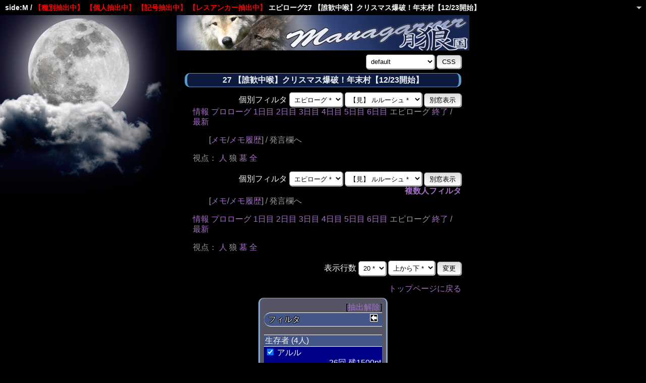

--- FILE ---
content_type: text/html; charset=Shift_JIS
request_url: http://marchocias.xsrv.jp/sideM/sow.cgi?keywd=1&turn=7&vid=27&mode=wolf&pick=6&pno=17&res=2%3ASS00160
body_size: 7138
content:
<!doctype html public "-//W3C//DTD HTML 4.01 Transitional//EN">
<html lang="ja">
<head>
  <meta http-equiv="Content-Type" content="text/html; charset=Shift_JIS">
  <meta http-equiv="Content-Style-Type" content="text/css">
  <meta http-equiv="Content-Script-Type" content="text/javascript">
  <meta name="robots" content="noindex,nofollow">
  <meta name="robots" content="noarchive">

  <meta name="Author" content="apricot/garnet">
  <link rel="shortcut icon" href="./favicon.ico">
  <link rel="stylesheet" type="text/css" href="./css/wolves.css" title="wolf">
  <link rel="Alternate" type="application/rss+xml" title="RSS" href="./sow.cgi?turn=7&amp;vid=27&amp;mode=wolf&amp;keywd=1&amp;pick=6&amp;pno=17&amp;res=2%3ASS00160&amp;cmd=rss">
  <link rev="Made" href="mailto:postmaster@managarmr.sakura.ne.jp">
  <link rel="Start" href="http://marchocias.xsrv.jp" title="月狼国">
  <link rel="Prev" href="./sow.cgi?turn=7&amp;vid=27&amp;mode=wolf&amp;keywd=1&amp;pick=6&amp;pno=17&amp;res=2%3ASS00160&amp;turn=6" title="前の日">
  <link rel="Next" href="./sow.cgi?turn=7&amp;vid=27&amp;mode=wolf&amp;keywd=1&amp;pick=6&amp;pno=17&amp;res=2%3ASS00160&amp;turn=8" title="次の日">
  <script type="text/javascript" src="./js/jquery.min.js"></script>
  <script type="text/javascript" src="./js/jquery.easydrag.js"></script>
  <script type="text/javascript" src="./js/sowtop.js"></script>
  <script type="text/javascript" src="./js/filters.js"></script>
  <script type="text/javascript" src="./js/viltips.js"></script>
  <title>エピローグ / 27 【誰歓中喉】クリスマス爆破！年末村【12/23開始】 - 月狼国side:M</title>
  <link rel="apple-touch-icon" sizes="152x152" href="img/apple-touch-icon.png">
  <link rel="apple-touch-icon-precomposed" sizes="57x57" href="img/apple-touch-icon-57x57.png" />
  <link rel="apple-touch-icon-precomposed" sizes="72x72" href="img/apple-touch-icon-72x72.png" />
  <link rel="apple-touch-icon-precomposed" sizes="76x76" href="img/apple-touch-icon-76x76.png" />
  <link rel="apple-touch-icon-precomposed" sizes="114x114" href="img/apple-touch-icon-114x114.png" />
  <link rel="apple-touch-icon-precomposed" sizes="120x120" href="img/apple-touch-icon-120x120.png" />
  <link rel="apple-touch-icon-precomposed" sizes="144x144" href="img/apple-touch-icon-144x144.png" />
  <link rel="apple-touch-icon-precomposed" sizes="152x152" href="img/apple-touch-icon-152x152.png" />
  <meta name="application-name" content="人狼物語～月狼国～"/>
  <meta name="msapplication-TileColor" content="#1c1a66"/>
  <meta name="msapplication-square70x70logo" content="tiny.png"/>
  <meta name="msapplication-square150x150logo" content="square.png"/>
  <meta name="msapplication-wide310x150logo" content="wide.png"/>
  <meta name="msapplication-square310x310logo" content="large.png"/>
  <meta name="viewport" content="width=device-width, user-scalable=yes">
  <meta name="theme-color" content="#7B90D2">
</head>

<body onresize="eventResize();" onload="initFilter();">
<div id="header">
<p id="newinfo" class="newinfo">
<h5>side:M / <font color="red">【種別抽出中】</font> <font color="red">【個人抽出中】</font> <font color="red">【記号抽出中】</font> <font color="red">【レスアンカー抽出中】</font> エピローグ27 【誰歓中喉】クリスマス爆破！年末村【12/23開始】
<span id="getnew"></span>
</h5>
<div id="header_menu">
<div id="btn_header_list"></div>
<div id="header_list">
<ul>
<li><a href="./sow.cgi?vid=27&amp;mode=wolf&amp;keywd=1&amp;pick=6&amp;pno=17&amp;res=2%3ASS00160#newsay">発言欄</a></li>
<li><a href="./sow.cgi?turn=7&amp;vid=27&amp;mode=wolf&amp;keywd=1&amp;pick=6&amp;pno=17&amp;res=2%3ASS00160&amp;cmd=memo">メモ</a></li>
<li><a href="./sow.cgi?turn=7&amp;vid=27&amp;mode=wolf&amp;keywd=1&amp;pick=6&amp;pno=17&amp;res=2%3ASS00160&amp;cmd=hist">メモ履歴</a></li>
<li><a href="./sow.cgi?vid=27&amp;mode=wolf&amp;keywd=1&amp;pick=6&amp;pno=17&amp;res=2%3ASS00160&amp;cmd=vinfo">情報欄</a>
</li>
</ul>
</div><!--header_list-->
</div><!--header_menu-->
</div><!--header-->
</p>

<div id="outframe" class="outframe">
<div id="contentframe" class="contentframe">
<h1><a href="./sow.cgi?mode=wolf"><img src="../img/title_n2.png" width="580" height="70" alt="月狼国"></a></h1>
<div class="inframe">
<div id="maketextarea" style="position:fixed; bottom:0px; z-index:999;"></div>

<form action="sow.cgi" method="get" class="login">
<div>
<input type="hidden" name="cmd" value="">
  <input type="hidden" name="turn" value="7">
  <input type="hidden" name="vid" value="27">
  <input type="hidden" name="mode" value="wolf">
  <input type="hidden" name="keywd" value="1">
  <input type="hidden" name="pick" value="6">
  <input type="hidden" name="pno" value="17">
  <input type="hidden" name="res" value="2:SS00160">
  <select name="css">
    <option value="default"> default
    <option value="cat"> cat
    <option value="cat2"> cat2
    <option value="corkboard"> corkboard
    <option value="chocolate"> chocolate
    <option value="spring"> spring
    <option value="summer"> summer
    <option value="autumn"> autumn
    <option value="autumn2"> autumn2
    <option value="Halloween"> Halloween
    <option value="Halloween2"> Halloween2
    <option value="winter"> winter
    <option value="gray"> gray
    <option value="gray2"> gray2
    <option value="gray3"> gray3
    <option value="white"> white
    <option value="white2"> white2
    <option value="pink"> pink
    <option value="pink2"> pink2
    <option value="brown"> brown
    <option value="brown2"> brown2
    <option value="blue"> blue
    <option value="blue2"> blue2
    <option value="green"> green
    <option value="green2"> green2
    <option value="red"> red
    <option value="dark"> dark
    <option value="dark2"> dark2
    <option value="rose"> rose
    <option value="flower"> flower
    <option value="flower2"> flower2
    <option value="moon"> moon
    <option value="turu"> 鶴
    <option value="mokuren"> 木蓮
    <option value="momo"> 桃花
    <option value="hozuki"> 鬼灯
    <option value="kikyo"> 桔梗
    <option value="text"> text
    <option value="sp"> スマートフォン版
  </select>
<input value="CSS" type="submit">
</div>
</form>

<h2>27 【誰歓中喉】クリスマス爆破！年末村【12/23開始】</h2>

<form class="cidfilter">
  <p align="right">
  <input type="hidden" name="vid" value="27">
  <input type="hidden" name="mode" value="wolf">
  <input type="hidden" name="keywd" value="1">
  <input type="hidden" name="pick" value="6">
  <input type="hidden" name="res" value="2:SS00160">
  <input type="hidden" name="url" value="http://marchocias.xsrv.jp/sideM/sow.cgi">
  <label for="turn">個別フィルタ</label>
  <select id="turn" name="turn">
    <option value="0">プロローグ</option>
    <option value="1">1日目</option>
    <option value="2">2日目</option>
    <option value="3">3日目</option>
    <option value="4">4日目</option>
    <option value="5">5日目</option>
    <option value="6">6日目</option>
    <option value="7" selected>エピローグ *</option>
  </select>
  <select id="pno" name="pno">
    <option value="-1">全員表示</option>
    <option value="5"> アルル</option>
    <option value="11"> レーティス</option>
    <option value="14"> レーフ</option>
    <option value="18"> クロリス</option>
    <option style="color:blue" value="0">【墓】  シメオン</option>
    <option style="color:blue" value="1">【墓】  ユーナ</option>
    <option style="color:blue" value="2">【墓】  アルフ</option>
    <option style="color:blue" value="3">【墓】  ナージャ</option>
    <option style="color:blue" value="6">【墓】  セラ</option>
    <option style="color:blue" value="10">【墓】  ヴェーチェル</option>
    <option style="color:blue" value="12">【墓】  リコチェット</option>
    <option style="color:blue" value="13">【墓】  ジェラール</option>
    <option style="color:blue" value="15">【墓】  ベール</option>
    <option style="color:blue" value="16">【墓】  ナザレ</option>
    <option style="color:blue" value="19">【墓】  アトリ</option>
    <option style="color:blue" value="20">【墓】  フィオナ</option>
    <option style="color:blue" value="4"><span class="guesttitle">【見】</span>  ノエル</option>
    <option style="color:blue" value="7"><span class="guesttitle">【見】</span>  ネリー</option>
    <option style="color:blue" value="8"><span class="guesttitle">【見】</span>  エルミィ</option>
    <option style="color:blue" value="9"><span class="guesttitle">【見】</span>  ジュリエット</option>
    <option style="color:blue" value="17" selected><span class="guesttitle">【見】</span>  ルルーシュ *</option>
  </select>
  <input type="button" value="別窓表示" onClick="cidfilter(this.form);" class="formsubmit">
  </p>
</form>
<hr class="invisible_hr">
<p class="turnnavi">
<a href="./sow.cgi?vid=27&amp;mode=wolf&amp;keywd=1&amp;pick=6&amp;pno=17&amp;res=2%3ASS00160&amp;cmd=vinfo">情報</a>
<a href="./sow.cgi?vid=27&amp;mode=wolf&amp;keywd=1&amp;pick=6&amp;pno=17&amp;res=2%3ASS00160&amp;turn=0&amp;mode=wolf">プロローグ</a>
<a href="./sow.cgi?vid=27&amp;mode=wolf&amp;keywd=1&amp;pick=6&amp;pno=17&amp;res=2%3ASS00160&amp;turn=1&amp;mode=wolf">1日目</a>
<a href="./sow.cgi?vid=27&amp;mode=wolf&amp;keywd=1&amp;pick=6&amp;pno=17&amp;res=2%3ASS00160&amp;turn=2&amp;mode=wolf">2日目</a>
<a href="./sow.cgi?vid=27&amp;mode=wolf&amp;keywd=1&amp;pick=6&amp;pno=17&amp;res=2%3ASS00160&amp;turn=3&amp;mode=wolf">3日目</a>
<a href="./sow.cgi?vid=27&amp;mode=wolf&amp;keywd=1&amp;pick=6&amp;pno=17&amp;res=2%3ASS00160&amp;turn=4&amp;mode=wolf">4日目</a>
<a href="./sow.cgi?vid=27&amp;mode=wolf&amp;keywd=1&amp;pick=6&amp;pno=17&amp;res=2%3ASS00160&amp;turn=5&amp;mode=wolf">5日目</a>
<a href="./sow.cgi?vid=27&amp;mode=wolf&amp;keywd=1&amp;pick=6&amp;pno=17&amp;res=2%3ASS00160&amp;turn=6&amp;mode=wolf">6日目</a>
エピローグ
<a href="./sow.cgi?vid=27&amp;mode=wolf&amp;keywd=1&amp;pick=6&amp;pno=17&amp;res=2%3ASS00160&amp;mode=wolf">終了</a>
/ <a href="./sow.cgi?vid=27&amp;mode=wolf&amp;keywd=1&amp;pick=6&amp;pno=17&amp;res=2%3ASS00160#newsay">最新</a>
</p>

<p class="pagenavi">
[<a href="./sow.cgi?turn=7&amp;vid=27&amp;mode=wolf&amp;keywd=1&amp;pick=6&amp;pno=17&amp;res=2%3ASS00160&amp;cmd=memo">メモ</a>/<a href="./sow.cgi?turn=7&amp;vid=27&amp;mode=wolf&amp;keywd=1&amp;pick=6&amp;pno=17&amp;res=2%3ASS00160&amp;cmd=hist">メモ履歴</a>] / 発言欄へ
</p>

<p class="turnnavi">
視点：
<a href="sow.cgi?turn=7&amp;vid=27&amp;mode=wolf&amp;keywd=1&amp;pick=6&amp;pno=17&amp;res=2%3ASS00160&amp;turn=7&amp;mode=human">人</a>
狼
<a href="sow.cgi?turn=7&amp;vid=27&amp;mode=wolf&amp;keywd=1&amp;pick=6&amp;pno=17&amp;res=2%3ASS00160&amp;turn=7&amp;mode=grave">墓</a>
<a href="sow.cgi?turn=7&amp;vid=27&amp;mode=wolf&amp;keywd=1&amp;pick=6&amp;pno=17&amp;res=2%3ASS00160&amp;turn=7&amp;mode=all">全</a>
</p>

<hr class="invisible_hr">

<form class="cidfilter">
  <p align="right">
  <input type="hidden" name="vid" value="27">
  <input type="hidden" name="mode" value="wolf">
  <input type="hidden" name="keywd" value="1">
  <input type="hidden" name="pick" value="6">
  <input type="hidden" name="res" value="2:SS00160">
  <input type="hidden" name="url" value="http://marchocias.xsrv.jp/sideM/sow.cgi">
  <label for="turn">個別フィルタ</label>
  <select id="turn" name="turn">
    <option value="0">プロローグ</option>
    <option value="1">1日目</option>
    <option value="2">2日目</option>
    <option value="3">3日目</option>
    <option value="4">4日目</option>
    <option value="5">5日目</option>
    <option value="6">6日目</option>
    <option value="7" selected>エピローグ *</option>
  </select>
  <select id="pno" name="pno">
    <option value="-1">全員表示</option>
    <option value="5"> アルル</option>
    <option value="11"> レーティス</option>
    <option value="14"> レーフ</option>
    <option value="18"> クロリス</option>
    <option style="color:blue" value="0">【墓】  シメオン</option>
    <option style="color:blue" value="1">【墓】  ユーナ</option>
    <option style="color:blue" value="2">【墓】  アルフ</option>
    <option style="color:blue" value="3">【墓】  ナージャ</option>
    <option style="color:blue" value="6">【墓】  セラ</option>
    <option style="color:blue" value="10">【墓】  ヴェーチェル</option>
    <option style="color:blue" value="12">【墓】  リコチェット</option>
    <option style="color:blue" value="13">【墓】  ジェラール</option>
    <option style="color:blue" value="15">【墓】  ベール</option>
    <option style="color:blue" value="16">【墓】  ナザレ</option>
    <option style="color:blue" value="19">【墓】  アトリ</option>
    <option style="color:blue" value="20">【墓】  フィオナ</option>
    <option style="color:blue" value="4"><span class="guesttitle">【見】</span>  ノエル</option>
    <option style="color:blue" value="7"><span class="guesttitle">【見】</span>  ネリー</option>
    <option style="color:blue" value="8"><span class="guesttitle">【見】</span>  エルミィ</option>
    <option style="color:blue" value="9"><span class="guesttitle">【見】</span>  ジュリエット</option>
    <option style="color:blue" value="17" selected><span class="guesttitle">【見】</span>  ルルーシュ *</option>
  </select>
  <input type="button" value="別窓表示" onClick="cidfilter(this.form);" class="formsubmit">
  </p>
</form>
<hr class="invisible_hr">
<div id="Open95">
<p align="right"><strong><a href="#" title="複数人フィルタ" onclick="hirakegoma(95);return false;">複数人フィルタ</a></p>
</div>
<div id="Close95" style="display: none">
<p align="right"><a href="#" title="複数人フィルタを折りたたむ" onclick="hirakegoma(95);return false;">複数人フィルタを折りたたむ</a></strong></p>
<form class="somefilter">
  <p align="right">
  <input type="hidden" name="vid" value="27">
  <input type="hidden" name="mode" value="wolf">
  <input type="hidden" name="keywd" value="1">
  <input type="hidden" name="pick" value="6">
  <input type="hidden" name="res" value="2:SS00160">
  <input type="hidden" name="url" value="http://marchocias.xsrv.jp/sideM/sow.cgi">
  <label for="turn2">複数人フィルタ</label>
  <select id="turn2" name="turn2">
    <option value="0">プロローグ</option>
    <option value="1">1日目</option>
    <option value="2">2日目</option>
    <option value="3">3日目</option>
    <option value="4">4日目</option>
    <option value="5">5日目</option>
    <option value="6">6日目</option>
    <option value="7" selected>エピローグ *</option>
  </select>
  <select id="pno2" name="pno2" multiple>
    <option value="-1">全員表示</option>
    <option value="5"> アルル</option>
    <option value="11"> レーティス</option>
    <option value="14"> レーフ</option>
    <option value="18"> クロリス</option>
    <option style="color:blue" value="0">【墓】  シメオン</option>
    <option style="color:blue" value="1">【墓】  ユーナ</option>
    <option style="color:blue" value="2">【墓】  アルフ</option>
    <option style="color:blue" value="3">【墓】  ナージャ</option>
    <option style="color:blue" value="6">【墓】  セラ</option>
    <option style="color:blue" value="10">【墓】  ヴェーチェル</option>
    <option style="color:blue" value="12">【墓】  リコチェット</option>
    <option style="color:blue" value="13">【墓】  ジェラール</option>
    <option style="color:blue" value="15">【墓】  ベール</option>
    <option style="color:blue" value="16">【墓】  ナザレ</option>
    <option style="color:blue" value="19">【墓】  アトリ</option>
    <option style="color:blue" value="20">【墓】  フィオナ</option>
    <option style="color:blue" value="4"><span class="guesttitle">【見】</span>  ノエル</option>
    <option style="color:blue" value="7"><span class="guesttitle">【見】</span>  ネリー</option>
    <option style="color:blue" value="8"><span class="guesttitle">【見】</span>  エルミィ</option>
    <option style="color:blue" value="9"><span class="guesttitle">【見】</span>  ジュリエット</option>
    <option style="color:blue" value="17" selected><span class="guesttitle">【見】</span>  ルルーシュ *</option>
  </select>
  <input type="button" value="別窓表示" onClick="somefilter(this.form);" class="formsubmit"><br>
  <small>※抽出対象を追加する場合はCtrlキーを押しながら選択してください。</small>
  </p>
</form>
</div>
<hr class="invisible_hr">
<p class="pagenavi">
[<a href="./sow.cgi?turn=7&amp;vid=27&amp;mode=wolf&amp;keywd=1&amp;pick=6&amp;pno=17&amp;res=2%3ASS00160&amp;cmd=memo">メモ</a>/<a href="./sow.cgi?turn=7&amp;vid=27&amp;mode=wolf&amp;keywd=1&amp;pick=6&amp;pno=17&amp;res=2%3ASS00160&amp;cmd=hist">メモ履歴</a>] / 発言欄へ
</p>

<p class="turnnavi">
<a href="./sow.cgi?vid=27&amp;mode=wolf&amp;keywd=1&amp;pick=6&amp;pno=17&amp;res=2%3ASS00160&amp;cmd=vinfo">情報</a>
<a href="./sow.cgi?vid=27&amp;mode=wolf&amp;keywd=1&amp;pick=6&amp;pno=17&amp;res=2%3ASS00160&amp;turn=0&amp;mode=wolf">プロローグ</a>
<a href="./sow.cgi?vid=27&amp;mode=wolf&amp;keywd=1&amp;pick=6&amp;pno=17&amp;res=2%3ASS00160&amp;turn=1&amp;mode=wolf">1日目</a>
<a href="./sow.cgi?vid=27&amp;mode=wolf&amp;keywd=1&amp;pick=6&amp;pno=17&amp;res=2%3ASS00160&amp;turn=2&amp;mode=wolf">2日目</a>
<a href="./sow.cgi?vid=27&amp;mode=wolf&amp;keywd=1&amp;pick=6&amp;pno=17&amp;res=2%3ASS00160&amp;turn=3&amp;mode=wolf">3日目</a>
<a href="./sow.cgi?vid=27&amp;mode=wolf&amp;keywd=1&amp;pick=6&amp;pno=17&amp;res=2%3ASS00160&amp;turn=4&amp;mode=wolf">4日目</a>
<a href="./sow.cgi?vid=27&amp;mode=wolf&amp;keywd=1&amp;pick=6&amp;pno=17&amp;res=2%3ASS00160&amp;turn=5&amp;mode=wolf">5日目</a>
<a href="./sow.cgi?vid=27&amp;mode=wolf&amp;keywd=1&amp;pick=6&amp;pno=17&amp;res=2%3ASS00160&amp;turn=6&amp;mode=wolf">6日目</a>
エピローグ
<a href="./sow.cgi?vid=27&amp;mode=wolf&amp;keywd=1&amp;pick=6&amp;pno=17&amp;res=2%3ASS00160&amp;mode=wolf">終了</a>
/ <a href="./sow.cgi?vid=27&amp;mode=wolf&amp;keywd=1&amp;pick=6&amp;pno=17&amp;res=2%3ASS00160#newsay">最新</a>
</p>

<p class="turnnavi">
視点：
<a href="sow.cgi?turn=7&amp;vid=27&amp;mode=wolf&amp;keywd=1&amp;pick=6&amp;pno=17&amp;res=2%3ASS00160&amp;turn=7&amp;mode=human">人</a>
狼
<a href="sow.cgi?turn=7&amp;vid=27&amp;mode=wolf&amp;keywd=1&amp;pick=6&amp;pno=17&amp;res=2%3ASS00160&amp;turn=7&amp;mode=grave">墓</a>
<a href="sow.cgi?turn=7&amp;vid=27&amp;mode=wolf&amp;keywd=1&amp;pick=6&amp;pno=17&amp;res=2%3ASS00160&amp;turn=7&amp;mode=all">全</a>
</p>

<form action="./sow.cgi" method="get" class="viewform">
<p>
  <input type="hidden" name="vid" value="27">
  <input type="hidden" name="mode" value="wolf">
  <input type="hidden" name="pick" value="6">
  <input type="hidden" name="pno" value="17">
  <input type="hidden" name="res" value="2:SS00160">
  <input type="hidden" name="turn" value="7">
  <input type="hidden" name="keywd" value="1">
  <label for="row">表示行数</label>
  <select id="row" name="row">
    <option value="10">10</option>
    <option value="20" selected>20 *</option>
    <option value="30">30</option>
    <option value="50">50</option>
    <option value="100">100</option>
    <option value="200">200</option>
  </select>
  <select name="order">
    <option value="asc" selected>上から下 *</option>
    <option value="desc">下から上</option>
  </select>
  <input type="submit" value="変更">
</p>
</form>
<hr class="invisible_hr">
<p class="return">
<a href="./sow.cgi?">トップページに戻る</a>
</p>
<hr class="invisible_hr">

</div><!-- inframe footer -->
</div><!-- contentframe footer -->

<div id="sayfilter" class="sayfilter">
<div id="insayfilter" class="insayfilter">
<p align="right">[<a href="./sow.cgi?vid=27&amp;mode=wolf&amp;turn=7#newsay">抽出解除</a>]</p>
<h3 id="filter_header" class="sayfilter_heading">
  <img id="button_mvfilterleft" class="sayfilter_button" style="display: inline;" src="../img/mvfilter_left.png" width="16" height="16" alt="←" title="フィルタを左に配置" onclick="moveFilterLeft(); fixFilter();" onkeypress="moveFilterLeft(); fixFilter();">
  <img id="button_mvfilterbottom" class="sayfilter_button" src="../img/mvfilter_bottom.png" width="16" height="16" alt="↓" title="フィルタを下に配置" onclick="moveFilterBottom();" onkeypress="moveFilterBottom();">
  <img id="button_fixfilter" class="sayfilter_button" src="../img/mvfilter_fix.png" width="16" height="16" alt="■" title="フィルタを固定" onclick="fixFilter();" onkeypress="fixFilter();">
  <img id="button_unfixfilter" class="sayfilter_button" src="../img/mvfilter_unfix.png" width="16" height="16" alt="□" title="フィルタの固定を解除" onclick="unfixFilter();" onkeypress="unfixFilter();">
フィルタ</h3>
<div class="paragraph">

<h4 class="sayfilter_caption_enable" id="livetypecaption_0" title="生存者欄の表示／非表示" onclick="changeFilterPlList(0);">生存者 (4人)</h4>
<div id="livetype0" class="sayfilter_content">
  <div id="livetype0_0"><div id="pnofilter_5" class="sayfilter_content_enable" onclick="changeFilterByPlList(5);"><div class="sayfilter_incontent"><input id="checkpnofilter_5" name="chkpnofilter_5" style="display: none;" type="checkbox" checked> アルル<div style="text-align: right;">26回 <nobr>残1500pt</nobr></div></div></div></div>
<div class="sayfilter_content_enable" style="text-align: right;"><div class="sayfilter_incontent"><font size=2>おっぱい体操なう</font> <span style="font-size: x-large"><a href="./sow.cgi?vid=27&amp;mode=wolf&amp;pick=6&amp;pno=5&amp;res=2%3ASS00160&amp;turn=7&amp;keywd=1&amp;rowall=on" title="個人抽出" target="_blank">★</a></span></div></div>
  <div id="livetype0_1"><div id="pnofilter_11" class="sayfilter_content_enable" onclick="changeFilterByPlList(11);"><div class="sayfilter_incontent"><input id="checkpnofilter_11" name="chkpnofilter_11" style="display: none;" type="checkbox" checked> レーティス<div style="text-align: right;">11回 <nobr>残1500pt</nobr></div></div></div></div>
<div class="sayfilter_content_enable" style="text-align: right;"><div class="sayfilter_incontent"><font size=2>リア充騙りCO</font> <span style="font-size: x-large"><a href="./sow.cgi?vid=27&amp;mode=wolf&amp;pick=6&amp;pno=11&amp;res=2%3ASS00160&amp;turn=7&amp;keywd=1&amp;rowall=on" title="個人抽出" target="_blank">★</a></span></div></div>
  <div id="livetype0_2"><div id="pnofilter_14" class="sayfilter_content_enable" onclick="changeFilterByPlList(14);"><div class="sayfilter_incontent"><input id="checkpnofilter_14" name="chkpnofilter_14" style="display: none;" type="checkbox" checked> レーフ<div style="text-align: right;">3回 <nobr>残1500pt</nobr></div></div></div></div>
<div class="sayfilter_content_enable" style="text-align: right;"><div class="sayfilter_incontent"><font size=2>【長】</font> <span style="font-size: x-large"><a href="./sow.cgi?vid=27&amp;mode=wolf&amp;pick=6&amp;pno=14&amp;res=2%3ASS00160&amp;turn=7&amp;keywd=1&amp;rowall=on" title="個人抽出" target="_blank">★</a></span></div></div>
  <div id="livetype0_3"><div id="pnofilter_18" class="sayfilter_content_enable" onclick="changeFilterByPlList(18);"><div class="sayfilter_incontent"><input id="checkpnofilter_18" name="chkpnofilter_18" style="display: none;" type="checkbox" checked> クロリス<div style="text-align: right;">8回 <nobr>残1500pt</nobr></div></div></div></div>
<div class="sayfilter_content_enable" style="text-align: right;"><div class="sayfilter_incontent"><font size=2>CNベテルギウス</font> <span style="font-size: x-large"><a href="./sow.cgi?vid=27&amp;mode=wolf&amp;pick=6&amp;pno=18&amp;res=2%3ASS00160&amp;turn=7&amp;keywd=1&amp;rowall=on" title="個人抽出" target="_blank">★</a></span></div></div>
</div>

<h4 class="sayfilter_caption_enable" id="livetypecaption_1" title="犠牲者欄の表示／非表示" onclick="changeFilterPlList(1);">犠牲者 (6人)</h4>
<div id="livetype1" class="sayfilter_content">
  <div id="livetype1_0"><div id="pnofilter_0" class="sayfilter_content_enable" onclick="changeFilterByPlList(0);"><div class="sayfilter_incontent"><input id="checkpnofilter_0" name="chkpnofilter_0" style="display: none;" type="checkbox" checked> シメオン(2d)<div style="text-align: right;">0回 <nobr>残4500pt</nobr></div></div></div></div>
<div class="sayfilter_content_enable" style="text-align: right;"><div class="sayfilter_incontent"><font size=2></font> <span style="font-size: x-large"><a href="./sow.cgi?vid=27&amp;mode=wolf&amp;pick=6&amp;pno=0&amp;res=2%3ASS00160&amp;turn=7&amp;keywd=1&amp;rowall=on" title="個人抽出" target="_blank">★</a></span></div></div>
  <div id="livetype1_1"><div id="pnofilter_20" class="sayfilter_content_enable" onclick="changeFilterByPlList(20);"><div class="sayfilter_incontent"><input id="checkpnofilter_20" name="chkpnofilter_20" style="display: none;" type="checkbox" checked> フィオナ(3d)<div style="text-align: right;">18回 <nobr>残4500pt</nobr></div></div></div></div>
<div class="sayfilter_content_enable" style="text-align: right;"><div class="sayfilter_incontent"><font size=2>【妹】</font> <span style="font-size: x-large"><a href="./sow.cgi?vid=27&amp;mode=wolf&amp;pick=6&amp;pno=20&amp;res=2%3ASS00160&amp;turn=7&amp;keywd=1&amp;rowall=on" title="個人抽出" target="_blank">★</a></span></div></div>
  <div id="livetype1_2"><div id="pnofilter_13" class="sayfilter_content_enable" onclick="changeFilterByPlList(13);"><div class="sayfilter_incontent"><input id="checkpnofilter_13" name="chkpnofilter_13" style="display: none;" type="checkbox" checked> ジェラール(4d)<div style="text-align: right;">14回 <nobr>残4500pt</nobr></div></div></div></div>
<div class="sayfilter_content_enable" style="text-align: right;"><div class="sayfilter_incontent"><font size=2>おねむ</font> <span style="font-size: x-large"><a href="./sow.cgi?vid=27&amp;mode=wolf&amp;pick=6&amp;pno=13&amp;res=2%3ASS00160&amp;turn=7&amp;keywd=1&amp;rowall=on" title="個人抽出" target="_blank">★</a></span></div></div>
  <div id="livetype1_3"><div id="pnofilter_3" class="sayfilter_content_enable" onclick="changeFilterByPlList(3);"><div class="sayfilter_incontent"><input id="checkpnofilter_3" name="chkpnofilter_3" style="display: none;" type="checkbox" checked> ナージャ(5d)<div style="text-align: right;">6回 <nobr>残4500pt</nobr></div></div></div></div>
<div class="sayfilter_content_enable" style="text-align: right;"><div class="sayfilter_incontent"><font size=2></font> <span style="font-size: x-large"><a href="./sow.cgi?vid=27&amp;mode=wolf&amp;pick=6&amp;pno=3&amp;res=2%3ASS00160&amp;turn=7&amp;keywd=1&amp;rowall=on" title="個人抽出" target="_blank">★</a></span></div></div>
  <div id="livetype1_4"><div id="pnofilter_10" class="sayfilter_content_enable" onclick="changeFilterByPlList(10);"><div class="sayfilter_incontent"><input id="checkpnofilter_10" name="chkpnofilter_10" style="display: none;" type="checkbox" checked> ヴェーチェル(6d)<div style="text-align: right;">10回 <nobr>残4500pt</nobr></div></div></div></div>
<div class="sayfilter_content_enable" style="text-align: right;"><div class="sayfilter_incontent"><font size=2>ヴェーちゃん【北</font> <span style="font-size: x-large"><a href="./sow.cgi?vid=27&amp;mode=wolf&amp;pick=6&amp;pno=10&amp;res=2%3ASS00160&amp;turn=7&amp;keywd=1&amp;rowall=on" title="個人抽出" target="_blank">★</a></span></div></div>
  <div id="livetype1_5"><div id="pnofilter_19" class="sayfilter_content_enable" onclick="changeFilterByPlList(19);"><div class="sayfilter_incontent"><input id="checkpnofilter_19" name="chkpnofilter_19" style="display: none;" type="checkbox" checked> アトリ(7d)<div style="text-align: right;">4回 <nobr>残4500pt</nobr></div></div></div></div>
<div class="sayfilter_content_enable" style="text-align: right;"><div class="sayfilter_incontent"><font size=2>【装】</font> <span style="font-size: x-large"><a href="./sow.cgi?vid=27&amp;mode=wolf&amp;pick=6&amp;pno=19&amp;res=2%3ASS00160&amp;turn=7&amp;keywd=1&amp;rowall=on" title="個人抽出" target="_blank">★</a></span></div></div>
</div>

<h4 class="sayfilter_caption_enable" id="livetypecaption_2" title="処刑者欄の表示／非表示" onclick="changeFilterPlList(2);">処刑者 (5人)</h4>
<div id="livetype2" class="sayfilter_content">
  <div id="livetype2_0"><div id="pnofilter_2" class="sayfilter_content_enable" onclick="changeFilterByPlList(2);"><div class="sayfilter_incontent"><input id="checkpnofilter_2" name="chkpnofilter_2" style="display: none;" type="checkbox" checked> アルフ(3d)<div style="text-align: right;">1回 <nobr>残4500pt</nobr></div></div></div></div>
<div class="sayfilter_content_enable" style="text-align: right;"><div class="sayfilter_incontent"><font size=2>ロリコン</font> <span style="font-size: x-large"><a href="./sow.cgi?vid=27&amp;mode=wolf&amp;pick=6&amp;pno=2&amp;res=2%3ASS00160&amp;turn=7&amp;keywd=1&amp;rowall=on" title="個人抽出" target="_blank">★</a></span></div></div>
  <div id="livetype2_1"><div id="pnofilter_15" class="sayfilter_content_enable" onclick="changeFilterByPlList(15);"><div class="sayfilter_incontent"><input id="checkpnofilter_15" name="chkpnofilter_15" style="display: none;" type="checkbox" checked> ベール(4d)<div style="text-align: right;">21回 <nobr>残4500pt</nobr></div></div></div></div>
<div class="sayfilter_content_enable" style="text-align: right;"><div class="sayfilter_incontent"><font size=2>お前がマダラだ！</font> <span style="font-size: x-large"><a href="./sow.cgi?vid=27&amp;mode=wolf&amp;pick=6&amp;pno=15&amp;res=2%3ASS00160&amp;turn=7&amp;keywd=1&amp;rowall=on" title="個人抽出" target="_blank">★</a></span></div></div>
  <div id="livetype2_2"><div id="pnofilter_6" class="sayfilter_content_enable" onclick="changeFilterByPlList(6);"><div class="sayfilter_incontent"><input id="checkpnofilter_6" name="chkpnofilter_6" style="display: none;" type="checkbox" checked> セラ(5d)<div style="text-align: right;">2回 <nobr>残4500pt</nobr></div></div></div></div>
<div class="sayfilter_content_enable" style="text-align: right;"><div class="sayfilter_incontent"><font size=2>【巫】</font> <span style="font-size: x-large"><a href="./sow.cgi?vid=27&amp;mode=wolf&amp;pick=6&amp;pno=6&amp;res=2%3ASS00160&amp;turn=7&amp;keywd=1&amp;rowall=on" title="個人抽出" target="_blank">★</a></span></div></div>
  <div id="livetype2_3"><div id="pnofilter_16" class="sayfilter_content_enable" onclick="changeFilterByPlList(16);"><div class="sayfilter_incontent"><input id="checkpnofilter_16" name="chkpnofilter_16" style="display: none;" type="checkbox" checked> ナザレ(6d)<div style="text-align: right;">3回 <nobr>残4500pt</nobr></div></div></div></div>
<div class="sayfilter_content_enable" style="text-align: right;"><div class="sayfilter_incontent"><font size=2>【祓】</font> <span style="font-size: x-large"><a href="./sow.cgi?vid=27&amp;mode=wolf&amp;pick=6&amp;pno=16&amp;res=2%3ASS00160&amp;turn=7&amp;keywd=1&amp;rowall=on" title="個人抽出" target="_blank">★</a></span></div></div>
  <div id="livetype2_4"><div id="pnofilter_1" class="sayfilter_content_enable" onclick="changeFilterByPlList(1);"><div class="sayfilter_incontent"><input id="checkpnofilter_1" name="chkpnofilter_1" style="display: none;" type="checkbox" checked> ユーナ(7d)<div style="text-align: right;">2回 <nobr>残4500pt</nobr></div></div></div></div>
<div class="sayfilter_content_enable" style="text-align: right;"><div class="sayfilter_incontent"><font size=2>【妙】</font> <span style="font-size: x-large"><a href="./sow.cgi?vid=27&amp;mode=wolf&amp;pick=6&amp;pno=1&amp;res=2%3ASS00160&amp;turn=7&amp;keywd=1&amp;rowall=on" title="個人抽出" target="_blank">★</a></span></div></div>
</div>

<h4 class="sayfilter_caption_enable" id="livetypecaption_3" title="突然死者欄の表示／非表示" onclick="changeFilterPlList(3);">突然死者 (1人)</h4>
<div id="livetype3" class="sayfilter_content">
  <div id="livetype3_0"><div id="pnofilter_12" class="sayfilter_content_enable" onclick="changeFilterByPlList(12);"><div class="sayfilter_incontent"><input id="checkpnofilter_12" name="chkpnofilter_12" style="display: none;" type="checkbox" checked> リコチェット(4d)<div style="text-align: right;">0回 <nobr>残4500pt</nobr></div></div></div></div>
<div class="sayfilter_content_enable" style="text-align: right;"><div class="sayfilter_incontent"><font size=2></font> <span style="font-size: x-large"><a href="./sow.cgi?vid=27&amp;mode=wolf&amp;pick=6&amp;pno=12&amp;res=2%3ASS00160&amp;turn=7&amp;keywd=1&amp;rowall=on" title="個人抽出" target="_blank">★</a></span></div></div>
</div>

<h4 class="sayfilter_caption_enable" id="livetypecaption_5" title="見物人欄の表示／非表示" onclick="changeFilterPlList(5);">見物人 (5人)</h4>
<div id="livetype5" class="sayfilter_content">
  <div id="livetype5_0"><div id="pnofilter_4" class="sayfilter_content_enable" onclick="changeFilterByPlList(4);"><div class="sayfilter_incontent"><input id="checkpnofilter_4" name="chkpnofilter_4" style="display: none;" type="checkbox" checked> ノエル(1d)<div style="text-align: right;">6回 <nobr>残4500pt</nobr></div></div></div></div>
<div class="sayfilter_content_enable" style="text-align: right;"><div class="sayfilter_incontent"><font size=2></font> <span style="font-size: x-large"><a href="./sow.cgi?vid=27&amp;mode=wolf&amp;pick=6&amp;pno=4&amp;res=2%3ASS00160&amp;turn=7&amp;keywd=1&amp;rowall=on" title="個人抽出" target="_blank">★</a></span></div></div>
  <div id="livetype5_1"><div id="pnofilter_7" class="sayfilter_content_enable" onclick="changeFilterByPlList(7);"><div class="sayfilter_incontent"><input id="checkpnofilter_7" name="chkpnofilter_7" style="display: none;" type="checkbox" checked> ネリー(1d)<div style="text-align: right;">5回 <nobr>残4500pt</nobr></div></div></div></div>
<div class="sayfilter_content_enable" style="text-align: right;"><div class="sayfilter_incontent"><font size=2>令</font> <span style="font-size: x-large"><a href="./sow.cgi?vid=27&amp;mode=wolf&amp;pick=6&amp;pno=7&amp;res=2%3ASS00160&amp;turn=7&amp;keywd=1&amp;rowall=on" title="個人抽出" target="_blank">★</a></span></div></div>
  <div id="livetype5_2"><div id="pnofilter_8" class="sayfilter_content_enable" onclick="changeFilterByPlList(8);"><div class="sayfilter_incontent"><input id="checkpnofilter_8" name="chkpnofilter_8" style="display: none;" type="checkbox" checked> エルミィ(1d)<div style="text-align: right;">1回 <nobr>残4500pt</nobr></div></div></div></div>
<div class="sayfilter_content_enable" style="text-align: right;"><div class="sayfilter_incontent"><font size=2>瞳孔あきっぱ</font> <span style="font-size: x-large"><a href="./sow.cgi?vid=27&amp;mode=wolf&amp;pick=6&amp;pno=8&amp;res=2%3ASS00160&amp;turn=7&amp;keywd=1&amp;rowall=on" title="個人抽出" target="_blank">★</a></span></div></div>
  <div id="livetype5_3"><div id="pnofilter_9" class="sayfilter_content_enable" onclick="changeFilterByPlList(9);"><div class="sayfilter_incontent"><input id="checkpnofilter_9" name="chkpnofilter_9" style="display: none;" type="checkbox" checked> ジュリエット(1d)<div style="text-align: right;">2回 <nobr>残4500pt</nobr></div></div></div></div>
<div class="sayfilter_content_enable" style="text-align: right;"><div class="sayfilter_incontent"><font size=2></font> <span style="font-size: x-large"><a href="./sow.cgi?vid=27&amp;mode=wolf&amp;pick=6&amp;pno=9&amp;res=2%3ASS00160&amp;turn=7&amp;keywd=1&amp;rowall=on" title="個人抽出" target="_blank">★</a></span></div></div>
  <div id="livetype5_4"><div id="pnofilter_17" class="sayfilter_content_enable" onclick="changeFilterByPlList(17);"><div class="sayfilter_incontent"><input id="checkpnofilter_17" name="chkpnofilter_17" style="display: none;" type="checkbox" checked> ルルーシュ(1d)<div style="text-align: right;">13回 <nobr>残4500pt</nobr></div></div></div></div>
<div class="sayfilter_content_enable" style="text-align: right;"><div class="sayfilter_incontent"><font size=2></font> <span style="font-size: x-large"><a href="./sow.cgi?vid=27&amp;mode=wolf&amp;pick=6&amp;pno=17&amp;res=2%3ASS00160&amp;turn=7&amp;keywd=1&amp;rowall=on" title="個人抽出" target="_blank">★</a></span></div></div>
</div>

</div>

<div class="paragraph">
<h4 id="mestypefiltercaption" class="sayfilter_caption_enable" title="発言種別欄の表示／非表示" onclick="changeFilterMesType();" >発言種別</h4>
<div id="mestypefilter" class="sayfilter_content">
  <div id="typefilter_0" class="sayfilter_content_enable" onclick="changeFilterByCheckBoxMesType('0');"><div class="sayfilter_incontent"><input id="checktypefilter_0" name="checktypefilter_0" style="display: none;" type="checkbox" checked>通常発言</div></div>
  <div id="typefilter_1" class="sayfilter_content_enable" onclick="changeFilterByCheckBoxMesType('1');"><div class="sayfilter_incontent"><input id="checktypefilter_1" name="checktypefilter_1" style="display: none;" type="checkbox" checked>独り言</div></div>
  <div id="typefilter_2" class="sayfilter_content_enable" onclick="changeFilterByCheckBoxMesType('2');"><div class="sayfilter_incontent"><input id="checktypefilter_2" name="checktypefilter_2" style="display: none;" type="checkbox" checked>囁き/共鳴/念話/雄叫び</div></div>
  <div id="typefilter_3" class="sayfilter_content_enable" onclick="changeFilterByCheckBoxMesType('3');"><div class="sayfilter_incontent"><input id="checktypefilter_3" name="checktypefilter_3" style="display: none;" type="checkbox" checked>死者のうめき</div></div>
  <div id="typefilter_4" class="sayfilter_content_enable" onclick="changeFilterByCheckBoxMesType('4');"><div class="sayfilter_incontent"><input id="checktypefilter_4" name="checktypefilter_4" style="display: none;" type="checkbox" checked>秘話</div></div>
  <div id="typefilter_5" class="sayfilter_content_enable" onclick="changeFilterByCheckBoxMesType('5');"><div class="sayfilter_incontent"><input id="checktypefilter_5" name="checktypefilter_5" style="display: none;" type="checkbox" checked>アクション</div></div>
</div>
</div>

<div class="paragraph">
<h4 id="lumpfiltercaption" class="sayfilter_caption_enable" title="一括操作欄の表示／非表示" onclick="changeFilterLump();">一括操作</h4>
<div id="lumpfilter">
  <button class="sayfilter_button_lump" onclick="changePlListAll(0);" value="0">全員表示</button><br>
  <button class="sayfilter_button_lump" onclick="changePlListAll(1);" value="1">全員非表示</button><br>
  <button class="sayfilter_button_lump" onclick="changePlListAll(2);" value="2">反転表示</button>
</div>
</div>

<div class="paragraph">
<h4 id="pickfiltercaption" class="sayfilter_caption_enable" title="種別抽出欄の表示／非表示" onclick="changeFilterPick();">種別抽出</h4>
<div id="pickfilter" class="sayfilter_content">
<div id="pickfilter_0" class="sayfilter_content_enable"><div class="sayfilter_incontent" align="center"><a href="./sow.cgi?pick=6&turn=7&amp;vid=27&amp;mode=wolf&amp;keywd=1&amp;pno=17&amp;res=2%3ASS00160" target="_blank">通常発言</a></div></div>
<div id="pickfilter_1" class="sayfilter_content_enable"><div class="sayfilter_incontent" align="center"><a href="./sow.cgi?pick=7&turn=7&amp;vid=27&amp;mode=wolf&amp;keywd=1&amp;pno=17&amp;res=2%3ASS00160" target="_blank">独り言</a></div></div>
<div id="pickfilter_2" class="sayfilter_content_enable"><div class="sayfilter_incontent" align="center"><a href="./sow.cgi?pick=8&turn=7&amp;vid=27&amp;mode=wolf&amp;keywd=1&amp;pno=17&amp;res=2%3ASS00160" target="_blank">囁き</a></div></div>
<div id="pickfilter_3" class="sayfilter_content_enable"><div class="sayfilter_incontent" align="center"><a href="./sow.cgi?pick=9&turn=7&amp;vid=27&amp;mode=wolf&amp;keywd=1&amp;pno=17&amp;res=2%3ASS00160" target="_blank">死者のうめき</a></div></div>
<div id="pickfilter_4" class="sayfilter_content_enable"><div class="sayfilter_incontent" align="center"><a href="./sow.cgi?pick=12&turn=7&amp;vid=27&amp;mode=wolf&amp;keywd=1&amp;pno=17&amp;res=2%3ASS00160" target="_blank">共鳴</a></div></div>
<div id="pickfilter_5" class="sayfilter_content_enable"><div class="sayfilter_incontent" align="center"><a href="./sow.cgi?pick=13&turn=7&amp;vid=27&amp;mode=wolf&amp;keywd=1&amp;pno=17&amp;res=2%3ASS00160" target="_blank">念話</a></div></div>
<div id="pickfilter_6" class="sayfilter_content_enable"><div class="sayfilter_incontent" align="center"><a href="./sow.cgi?pick=16&turn=7&amp;vid=27&amp;mode=wolf&amp;keywd=1&amp;pno=17&amp;res=2%3ASS00160" target="_blank">雄叫び</a></div></div>
<div id="pickfilter_7" class="sayfilter_content_enable"><div class="sayfilter_incontent" align="center"><a href="./sow.cgi?pick=15&turn=7&amp;vid=27&amp;mode=wolf&amp;keywd=1&amp;pno=17&amp;res=2%3ASS00160" target="_blank">秘話</a></div></div>
<div id="pickfilter_8" class="sayfilter_content_enable"><div class="sayfilter_incontent" align="center"><a href="./sow.cgi?pick=10&turn=7&amp;vid=27&amp;mode=wolf&amp;keywd=1&amp;pno=17&amp;res=2%3ASS00160" target="_blank">村建て発言</a></div></div>
<div id="pickfilter_9" class="sayfilter_content_enable"><div class="sayfilter_incontent" align="center"><a href="./sow.cgi?pick=11&turn=7&amp;vid=27&amp;mode=wolf&amp;keywd=1&amp;pno=17&amp;res=2%3ASS00160" target="_blank">管理人発言</a></div></div>
<div id="pickfilter_10" class="sayfilter_content_enable"><div class="sayfilter_incontent" align="center"><a href="./sow.cgi?pick=-1&turn=7&amp;vid=27&amp;mode=wolf&amp;keywd=1&amp;pno=17&amp;res=2%3ASS00160" target="_blank">アクション</a></div></div>
</div></div>
<div class="paragraph">
<h4 id="markfiltercaption" class="sayfilter_caption_enable" title="記号抽出欄の表示／非表示" onclick="changeFilterMark();">記号抽出</h4>
<div id="markfilter" class="sayfilter_content">
<div id="markfilter_0" class="sayfilter_content_enable"><div class="sayfilter_incontent" align="center"><a href="./sow.cgi?keywd=2&turn=7&amp;vid=27&amp;mode=wolf&amp;pick=6&amp;pno=17&amp;res=2%3ASS00160" target="_blank">●○</a></div></div>
<div id="markfilter_1" class="sayfilter_content_enable"><div class="sayfilter_incontent" align="center"><a href="./sow.cgi?keywd=3&turn=7&amp;vid=27&amp;mode=wolf&amp;pick=6&amp;pno=17&amp;res=2%3ASS00160" target="_blank">▼▽</a></div></div>
<div id="markfilter_2" class="sayfilter_content_enable"><div class="sayfilter_incontent" align="center"><a href="./sow.cgi?keywd=4&turn=7&amp;vid=27&amp;mode=wolf&amp;pick=6&amp;pno=17&amp;res=2%3ASS00160" target="_blank">【】</a></div></div>
<div id="markfilter_3" class="sayfilter_content_enable"><div class="sayfilter_incontent" align="center"><a href="./sow.cgi?keywd=5&turn=7&amp;vid=27&amp;mode=wolf&amp;pick=6&amp;pno=17&amp;res=2%3ASS00160" target="_blank">★☆</a></div></div>
<div id="markfilter_4" class="sayfilter_content_enable"><div class="sayfilter_incontent" align="center"><a href="./sow.cgi?keywd=1&turn=7&amp;vid=27&amp;mode=wolf&amp;pick=6&amp;pno=17&amp;res=2%3ASS00160" target="_blank">■□</a></div></div>
</div></div>


</div><!-- insayfilter footer -->
</div><!-- sayfilter footer -->

<script type="text/javascript" for="window" event="onscroll">
	window.onScroll = eventFixFilter();
</script>

<div id="rssnew" style="display: none;">5</div>
<script type="text/javascript">
var vilturn = 8;
function addmes_nom(str,turn)
{
	if (!document.getElementById("text1")) {
		return;
	}
	if (document.getElementById("maketextarea").style.display == "none") {
		ontextarea();
	}
	if (turn == vilturn) {
		document.mesForm.mes.value += ">>" + str;
	} else {
		document.mesForm.mes.value += ">>" + turn + ":" + str;
	}
}
function addmes_wolf(str,turn)
{
	if (!document.getElementById("text1")) {
		return;
	}
	if (document.getElementById("maketextarea").style.display == "none") {
		ontextarea();
	}
	if (turn == vilturn) {
		document.mesForm.mes.value += ">>*" + str;
	} else {
		document.mesForm.mes.value += ">>" + turn + ":*" + str;
	}
}
function addmes_think(str,turn)
{
	if (!document.getElementById("text1")) {
		return;
	}
	if (document.getElementById("maketextarea").style.display == "none") {
		ontextarea();
	}
	if (turn == vilturn) {
		document.mesForm.mes.value += ">>-" + str;
	} else {
		document.mesForm.mes.value += ">>" + turn + ":-" + str;
	}
}
function addmes_aim(str,turn)
{
	if (!document.getElementById("text1")) {
		return;
	}
	if (document.getElementById("maketextarea").style.display == "none") {
		ontextarea();
	}
	if (turn == vilturn) {
		document.mesForm.mes.value += ">>-" + str;
	} else {
		document.mesForm.mes.value += ">>" + turn + ":-" + str;
	}
}
function addmes_grave(str,turn)
{
	if (!document.getElementById("text1")) {
		return;
	}
	if (document.getElementById("maketextarea").style.display == "none") {
		ontextarea();
	}
	if (turn == vilturn) {
		document.mesForm.mes.value += ">>+" + str;
	} else {
		document.mesForm.mes.value += ">>" + turn + ":+" + str;
	}
}
function addmes_sympa(str,turn)
{
	if (!document.getElementById("text1")) {
		return;
	}
	if (document.getElementById("maketextarea").style.display == "none") {
		ontextarea();
	}
	if (turn == vilturn) {
		document.mesForm.mes.value += ">>=" + str;
	} else {
		document.mesForm.mes.value += ">>" + turn + ":=" + str;
	}
}
function addmes_bat(str,turn)
{
	if (!document.getElementById("text1")) {
		return;
	}
	if (document.getElementById("maketextarea").style.display == "none") {
		ontextarea();
	}
	if (turn == vilturn) {
		document.mesForm.mes.value += ">>!" + str;
	} else {
		document.mesForm.mes.value += ">>" + turn + ":!" + str;
	}
}
function addmes_cry(str,turn)
{
	if (!document.getElementById("text1")) {
		return;
	}
	if (document.getElementById("maketextarea").style.display == "none") {
		ontextarea();
	}
	if (turn == vilturn) {
		document.mesForm.mes.value += ">>C" + str;
	} else {
		document.mesForm.mes.value += ">>" + turn + ":C" + str;
	}
}
function addmes_maker(str,turn)
{
	if (!document.getElementById("text1")) {
		return;
	}
	if (document.getElementById("maketextarea").style.display == "none") {
		ontextarea();
	}
	if (turn == vilturn) {
		document.mesForm.mes.value += ">>#" + str;
	} else {
		document.mesForm.mes.value += ">>" + turn + ":#" + str;
	}
}
function addmes_admin(str,turn)
{
	if (!document.getElementById("text1")) {
		return;
	}
	if (document.getElementById("maketextarea").style.display == "none") {
		ontextarea();
	}
	if (turn == vilturn) {
		document.mesForm.mes.value += ">>%" + str;
	} else {
		document.mesForm.mes.value += ">>" + turn + ":%" + str;
	}
}
function addmes_manage(str,turn)
{
	if (!document.getElementById("text1")) {
		return;
	}
	if (document.getElementById("maketextarea").style.display == "none") {
		ontextarea();
	}
	if (turn == vilturn) {
		document.mesForm.mes.value += ">>m" + str;
	} else {
		document.mesForm.mes.value += ">>" + turn + ":m" + str;
	}
}
function addmes_act(str,turn)
{
	if (!document.getElementById("text1")) {
		return;
	}
	if (document.getElementById("maketextarea").style.display == "none") {
		ontextarea();
	}
	if (turn == vilturn) {
		document.mesForm.mes.value += ">>A" + str;
	} else {
		document.mesForm.mes.value += ">>" + turn + ":A" + str;
	}
}
function addmes_actgrave(str,turn)
{
	if (!document.getElementById("text1")) {
		return;
	}
	if (document.getElementById("maketextarea").style.display == "none") {
		ontextarea();
	}
	if (turn == vilturn) {
		document.mesForm.mes.value += ">>a" + str;
	} else {
		document.mesForm.mes.value += ">>" + turn + ":a" + str;
	}
}

function maketextarea()
{
	var text = '<div class="formpl_frame" style="width: 550;"><div class="formpl_common"><form action="./sow.cgi" method="post" name="mesForm"><div style="float: right"><input type="button" value="×発言欄を隠す" onClick="nonetextarea()"></div><input type="hidden" name="cmd" value="writepr">  <input type="hidden" name="vid" value="27">  <input type="hidden" name="mode" value="wolf">  <input type="hidden" name="keywd" value="1">  <input type="hidden" name="pick" value="6">  <input type="hidden" name="pno" value="17">  <input type="hidden" name="res" value="2:SS00160"><textarea name="mes" cols="30" rows="5" id="text1"></textarea><input type="submit" value="発言" disabled><div style="float: right"><input type="submit" name="submit_type" value="独り言" disabled></div></form></div></div>';
	document.getElementById("maketextarea").innerHTML = text;
}

function nonetextarea() {
	document.getElementById("maketextarea").style.display = "none";
}

function ontextarea() {
	document.getElementById("maketextarea").style.display = "block";
}


</script>
<div class="inframe">
<address>
(0.16 CPUs)<br>
<a name="bottom">SWBBS V2.00 Beta 8</a> <a href="http://asbntby.sakura.ne.jp/">あず/asbntby</a><br>
<font color="red">※</font>当サイトは日本国内専用です。<br>
海外からの操作・閲覧は保証しかねます。<br>
管理人 by <a href="https://twitter.com/_yukari">yukari</a><br>
雑用 by <a href="https://twitter.com/ganetaaan">apricot/garnet</a><br>
</address>
</div>

</div>
</body>
</html>
